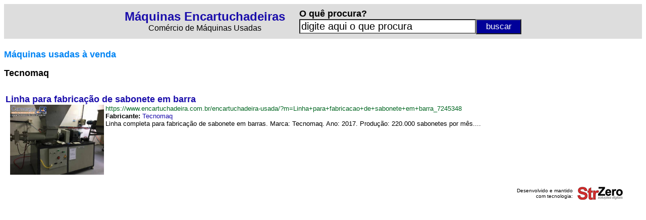

--- FILE ---
content_type: text/html
request_url: https://www.encartuchadeira.com.br/fabricante/?f=Tecnomaq_TW8
body_size: 2394
content:

<html lang="pt-BR">

<head>

<script async src="https://www.googletagmanager.com/gtag/js?id=UA-107677520-7"></script>
<script>
  window.dataLayer = window.dataLayer || [];
  function gtag(){dataLayer.push(arguments)};
  gtag('js', new Date());
  gtag('config', 'UA-107677520-7');
</script>

<meta http-equiv="Content-Language" content="pt-br">
<title>M�quinas Tecnomaq - M�quinas Encartuchadeiras - Com�rcio de Encartuchadeiras</title>
<meta name="keywords" content="m�quinas usadas f�brica ind�stria com�rcio" />
<meta name="Description" CONTENT="Confira os melhores equipamentos e as m�quinas industriais dispon�veis no mercado da Tecnomaq em M�quinas Encartuchadeiras - Com�rcio de Encartuchadeiras"/>
<link rel="preconnect" href="https://3wgo.conexaosegura.net" crossorigin />
<link rel="dns-prefetch" href="https://3wgo.conexaosegura.net">
<style type="text/css">
<!--
a.azulazuls:link    {text-decoration: none; color: #1a0dab}
a.azulazuls:hover   {text-decoration: underline; color: #1a0dab; cursor: hand}
a.azulazuls:visited {text-decoration: none; color: #1a0dab}

a.verdeverde:link    {text-decoration: none; color: #006621}
a.verdeverde:hover   {text-decoration: none; color: #006621; cursor: hand}
a.verdeverde:visited {text-decoration: none; color: #006621}

.campo_busca{border-style:8;width:650px;font-size:20px;background:#ffffff;float:left}
.botao_busca{border-style:8;background-color:#f17909;font-size:17px;color:#FFFFFF;width:90px;height:25px;cursor:pointer;float:right}

.campo_busca_topo{border-style:8;width:350px;font-size:20px;background:#ffffff;float:left}
.botao_busca_topo{border-style:8;background-color:#000099;font-size:17px;color:#FFFFFF;width:90px;height:30px;cursor:pointer;float:right}

.botao_interesse{border-style:8;background-color:#f17909;font-size:16px;color:#FFFFFF;width:400px;height:25px;cursor:pointer;}

-->
</style>
</head>

<body>

<table border="0" width="100%" cellspacing="3" cellpadding="3" bgcolor="#DDDDDD">
	<tr>
		<td>
		
<div align="center">
<table border="0">
<form action="/procura/" name="formpesq" id="formpesq" method="GET" onsubmit="return validatorformpesqprodtopo(this);">
	<tr>
		<td>
		<p align="center"><b><font size="5" face="Arial"><a href="/" class="azulazuls">M�quinas Encartuchadeiras</a></font></b><br>
		<font face="Arial">Com�rcio de M�quinas Usadas</font></td>
		<td width="20" nowrap></td>
		<td>
		<p align="left"><b><font face="Arial" size="4">O qu� procura?</font></b><br>
		<input class="campo_busca_topo" onblur="javascript:verificaroqueprocurainicio();" onfocus="javascript:verificaroqueprocuraclick();" name="txtpesquisa" id="txtpesquisa" type="text" value="">
		<input name="btnpesquisarprodtopo" class="botao_busca_topo" value="buscar" type="submit">
		</td>
	</tr>
</form>
</table>
</div>
		
		</td>
	</tr>
</table>
<script language="JavaScript"><!--
function validatorformpesqprodtopo(theform)
{
  theform.btnpesquisarprodtopo.disabled=true;
  if (theform.txtpesquisa.value=="" || theform.txtpesquisa.value=="digite aqui o que procura")
  {
    alert("� necess�rio preencher o campo [ O qu� procura? ]");
    theform.btnpesquisarprodtopo.disabled=false;
    theform.txtpesquisa.focus();
    return (false);
  }
  return (true);
}
// --></script>
<script language="JavaScript"> 
<!--
function verificaroqueprocurainicio()
{
if(document.formpesq.txtpesquisa.value=="")
{
document.formpesq.txtpesquisa.value="digite aqui o que procura";
}
}
// -->
</script>
<script language="JavaScript"> 
<!--
function verificaroqueprocuraclick()
{
if(document.formpesq.txtpesquisa.value=="digite aqui o que procura")
{
document.formpesq.txtpesquisa.value="";
}
}
// -->
</script>
<script language="javascript">
verificaroqueprocurainicio();
</script>
<b><font face="Arial" size="4" color="#008000"><br>
</font><font face="Arial" size="4" color="#0084F4">M�quinas usadas � venda</font></b><p>
<b><font face="Arial" size="4"> Tecnomaq</font></b></p>

<table border="0" width="100%">

  <tr height="10">
    <td></td>
    <td></td>
  </tr>

  <tr>

<td colspan="2">
<table border="0" width="100%" cellpadding="0" cellspacing="0">
	<tr>
		<td colspan="3"><font face="Arial" size="4"><b><a href="/encartuchadeira-usada/?m=Linha+para+fabricacao+de+sabonete+em+barra_7245348" class="azulazuls">Linha para fabrica��o de sabonete em barra</a></b></font></td>
	</tr>
	<tr>
		<td width="195" nowrap align="right"><a href="/encartuchadeira-usada/?m=Linha+para+fabricacao+de+sabonete+em+barra_7245348"><img border="0" alt="Linha para fabrica��o de sabonete em barra" longdesc="https://www.encartuchadeira.com.br/maquina-usada/?e=Linha+para+fabricacao+de+sabonete+em+barra_7245348" src="/_fonte/foto.asp?c=843-427000&t=2" width='186' height='139'></a></td>
		<td width="3" nowrap></td>
		<td width="100%" valign="top"><font face="Arial" size="2"><a href="/encartuchadeira-usada/?m=Linha+para+fabricacao+de+sabonete+em+barra_7245348" class="verdeverde">https://www.encartuchadeira.com.br/encartuchadeira-usada/?m=Linha+para+fabricacao+de+sabonete+em+barra_7245348</a><br><b>Fabricante:</b> <a href='/fabricante/?f=Tecnomaq_TW8' class='azulazuls' target='_self'>Tecnomaq</a><br>Linha completa para fabrica��o de sabonete em barras. Marca: Tecnomaq. Ano: 2017. Produ��o: 220.000 sabonetes por m�s....</font></td>
	</tr>
	<tr>
        <td colspan="3" height="15" nowrap></td>
	</tr>
</table>
</td>

  </tr>
   
</table>

<div align="center">
<table border="0" width="95%" cellspacing="3" cellpadding="3">
	<tr>
		<td width="100%"><p align="right"><font size="1" face="Arial,Vedana">Desenvolvido e mantido<br>com tecnologia:</font></td>
		<td nowrap><a target="_blank" href="https://www.strzero.com.br"><img border="0" src="../_fig/strzero01.png" width="90" height="26"></a></td>
	</tr>
</table>
</div>

</body>

</html>
